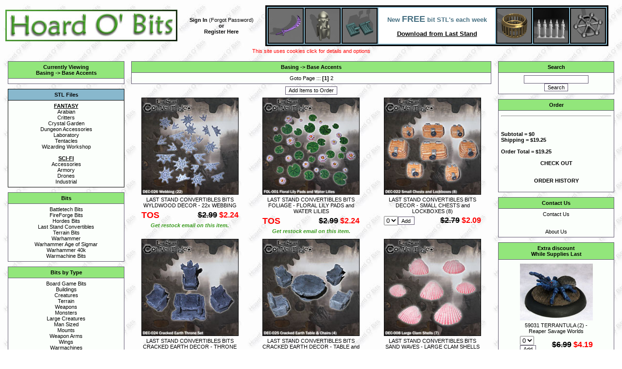

--- FILE ---
content_type: text/html
request_url: https://hoardobits.com/cgi-bin/hob/shop.pl?cat1=Basing&cat2=Base%20Accents&cat3=&cat4=&page=&view=
body_size: 4319
content:
<!-- START OF HEADER INFO//-->
<html>
<head>
<title>Hoard 'O Bits</title>
<META NAME="description" CONTENT="Largest selection of bits on the web"> 
<META NAME="keywords" CONTENT="bits,warhammer,40k,reaper,chronoscope,pathfinder,mantic,kings,of,war">
<META NAME="ROBOTS" CONTENT="ALL">
<meta http-equiv="Pragma" content="no-cache">
<link rel="stylesheet" href="../../hob.css">

<!--

//-->



</head>
<!-- END OF HEADER INFO//-->



<body bgcolor='ffffff' background='../../hoard2.jpg'>

<table width=100%><tr><td width=10%>
<a href='index.pl'><img src='../../hoblogo.jpg' border='0'>
</td><td width=30%>
<center>
<b><a href='login.pl'>Sign In</a> </b>(<a href='forgotpw.pl'><font size-1>Forgot Password</font></a>)<b><br>or<br><a href='loginnew.pl'>Register Here</a></b>
</center>
</td>
<td width=60%>
<table height='72' cellpadding='1' bgcolor='000000'><tr><td>
<table height='72' cellpadding='2' bgcolor='88b8cd' width='700'>
<tr><td bgcolor='000000' width='70'><a href='https://www.patreon.com/laststand' target='_new'>
<img src='https://laststandconvertibles.com/allimg/LSC-ARA-007.jpg' height='70' width='70' border='0'>
</a></td><td bgcolor='000000' width='70'><a href='https://www.patreon.com/laststand' target='_new'>
<img src='https://laststandconvertibles.com/allimg/LSC-ARM-003.jpg' height='70' width='70' border='0'>
</a></td><td bgcolor='000000' width='70'><a href='https://www.patreon.com/laststand' target='_new'>
<img src='https://laststandconvertibles.com/allimg/LSC-IND-004.jpg' height='70' width='70' border='0'>
</a></td><td bgcolor='ffffff'>
<center><font color='487183' size=2><b>New <font size=4>FREE</font> bit STL's each week</b></font><br><br>
<a href='https://www.patreon.com/laststand' target='_new'><font size=2 color='000000'><u><b>Download from Last Stand</b></u></font></a></center>
</td><td bgcolor='000000' width='70'><a href='https://www.patreon.com/laststand' target='_new'>
<img src='https://laststandconvertibles.com/allimg/LSC-IND-008.jpg' height='70' width='70' border='0'>
</a></td><td bgcolor='000000' width='70'><a href='https://www.patreon.com/laststand' target='_new'>
<img src='https://laststandconvertibles.com/allimg/LSC-WIZ-002.jpg' height='70' width='70' border='0'>
</a></td><td bgcolor='000000' width='70'><a href='https://www.patreon.com/laststand' target='_new'>
<img src='https://laststandconvertibles.com/allimg/LSC-IND-015.jpg' height='70' width='70' border='0'>
</a></td></tr></table>
</td></tr></table>
</td></tr>
<tr><td colspan=3><center><a href='cookies.pl'><font color='red'>This site uses cookies click for details and options</font></a></center></td></tr>


<tr><td colspan=3><center>




</center></td></tr>

</table>
<table width=100%><tr><td width=20% valign='top'>
<table width='100%' cellpadding='0' cellspacing='5'><tr><td width='100%' bgcolor='635A73'><table width='100%' cellpadding='5' cellspacing='1'><tr bgcolor='92e67b'><td><center><b>Currently Viewing<br><a href='shop.pl?cat1=Basing'> Basing</a> -> <a href='shop.pl?cat1=Basing&cat2=Base Accents'> Base Accents</a></b></center></td></tr>
<tr bgcolor='fbfffb'><td><center>
</center></td></tr></table></td></tr></table></center>
<table width='100%' cellpadding='0' cellspacing='5'><tr><td width='100%' bgcolor='000000'><table width='100%' cellpadding='5' cellspacing='1'><tr bgcolor='88b8cd'><td><center><b>STL Files</b></center></td></tr>
<tr bgcolor='fbfffb'><td><center>
<b><u>FANTASY</u></b><br>
<a href='STLshop.pl?cat1=STL Files&cat2=Arabian
'>Arabian
</a><br>
<a href='STLshop.pl?cat1=STL Files&cat2=Critters
'>Critters
</a><br>
<a href='STLshop.pl?cat1=STL Files&cat2=Crystal Garden
'>Crystal Garden
</a><br>
<a href='STLshop.pl?cat1=STL Files&cat2=Dungeon Accessories
'>Dungeon Accessories
</a><br>
<a href='STLshop.pl?cat1=STL Files&cat2=Laboratory
'>Laboratory
</a><br>
<a href='STLshop.pl?cat1=STL Files&cat2=Tentacles
'>Tentacles
</a><br>
<a href='STLshop.pl?cat1=STL Files&cat2=Wizarding Workshop
'>Wizarding Workshop
</a><br>
<a href='STLshop.pl?cat1=STL Files&cat2=
'>
</a><br>
<b><u>SCI-FI</u></b><br>
<a href='STLshop.pl?cat1=STL Files&cat2=Accessories
'>Accessories
</a><br>
<a href='STLshop.pl?cat1=STL Files&cat2=Armory
'>Armory
</a><br>
<a href='STLshop.pl?cat1=STL Files&cat2=Drones
'>Drones
</a><br>
<a href='STLshop.pl?cat1=STL Files&cat2=Industrial'>Industrial</a><br>
</center></td></tr></table></td></tr></table></center>
<table width='100%' cellpadding='0' cellspacing='5'><tr><td width='100%' bgcolor='635A73'><table width='100%' cellpadding='5' cellspacing='1'><tr bgcolor='92e67b'><td><center><b>Bits</b></center></td></tr>
<tr bgcolor='fbfffb'><td><center>
<a href='shop.pl?cat1=Bits&cat2=Battletech Bits
'>Battletech Bits
</a><br>
<a href='shop.pl?cat1=Bits&cat2=FireForge Bits
'>FireForge Bits
</a><br>
<a href='shop.pl?cat1=Bits&cat2=Hordes Bits
'>Hordes Bits
</a><br>
<a href='shop.pl?cat1=Bits&cat2=Last Stand Convertibles
'>Last Stand Convertibles
</a><br>
<a href='shop.pl?cat1=Bits&cat2=Terrain Bits
'>Terrain Bits
</a><br>
<a href='shop.pl?cat1=Bits&cat2=Warhammer
'>Warhammer
</a><br>
<a href='shop.pl?cat1=Bits&cat2=Warhammer Age of Sigmar
'>Warhammer Age of Sigmar
</a><br>
<a href='shop.pl?cat1=Bits&cat2=Warhammer 40k
'>Warhammer 40k
</a><br>
<a href='shop.pl?cat1=Bits&cat2=Warmachine Bits
'>Warmachine Bits
</a><br>
</center></td></tr></table></td></tr></table></center>
<table width='100%' cellpadding='0' cellspacing='5'><tr><td width='100%' bgcolor='635A73'><table width='100%' cellpadding='5' cellspacing='1'><tr bgcolor='92e67b'><td><center><b>Bits by Type</b></center></td></tr>
<tr bgcolor='fbfffb'><td><center>
<a href='shop.pl?cat1=Bits by Type&cat2=Board Game Bits
'>Board Game Bits
</a><br>
<a href='shop.pl?cat1=Bits by Type&cat2=Buildings
'>Buildings
</a><br>
<a href='shop.pl?cat1=Bits by Type&cat2=Creatures
'>Creatures
</a><br>
<a href='shop.pl?cat1=Bits by Type&cat2=Terrain
'>Terrain
</a><br>
<a href='shop.pl?cat1=Bits by Type&cat2=Weapons
'>Weapons
</a><br>
<a href='shop.pl?cat1=Bits by Type&cat2=Monsters
'>Monsters
</a><br>
<a href='shop.pl?cat1=Bits by Type&cat2=Large Creatures
'>Large Creatures
</a><br>
<a href='shop.pl?cat1=Bits by Type&cat2=Man Sized
'>Man Sized
</a><br>
<a href='shop.pl?cat1=Bits by Type&cat2=Mounts
'>Mounts
</a><br>
<a href='shop.pl?cat1=Bits by Type&cat2=Weapon Arms
'>Weapon Arms
</a><br>
<a href='shop.pl?cat1=Bits by Type&cat2=Wings
'>Wings
</a><br>
<a href='shop.pl?cat1=Bits by Type&cat2=Warmachines
'>Warmachines
</a><br>
<a href='shop.pl?cat1=Bits by Type&cat2=Wargear
'>Wargear
</a><br>
<a href='shop.pl?cat1=Bits by Type&cat2=Transfer Sheets
'>Transfer Sheets
</a><br>
</center></td></tr></table></td></tr></table></center>
<table width='100%' cellpadding='0' cellspacing='5'><tr><td width='100%' bgcolor='635A73'><table width='100%' cellpadding='5' cellspacing='1'><tr bgcolor='92e67b'><td><center><b>Minis</b></center></td></tr>
<tr bgcolor='fbfffb'><td><center>
<a href='shop.pl?cat1=Minis&cat2=Asylum Prepainted
'>Asylum Prepainted
</a><br>
<a href='shop.pl?cat1=Minis&cat2=Battletech Minis
'>Battletech Minis
</a><br>
<a href='shop.pl?cat1=Minis&cat2=Bones Minis
'>Bones Minis
</a><br>
<a href='shop.pl?cat1=Minis&cat2=Dreamforge Games
'>Dreamforge Games
</a><br>
<a href='shop.pl?cat1=Minis&cat2=Dust Tactics
'>Dust Tactics
</a><br>
<a href='shop.pl?cat1=Minis&cat2=FireForge Games
'>FireForge Games
</a><br>
<a href='shop.pl?cat1=Minis&cat2=Mage Knight Minis
'>Mage Knight Minis
</a><br>
<a href='shop.pl?cat1=Minis&cat2=On the Lamb Games
'>On the Lamb Games
</a><br>
<a href='shop.pl?cat1=Minis&cat2=Pegasus Hobbies
'>Pegasus Hobbies
</a><br>
<a href='shop.pl?cat1=Minis&cat2=Reaper Minis
'>Reaper Minis
</a><br>
<a href='shop.pl?cat1=Minis&cat2=Rivet Wars
'>Rivet Wars
</a><br>
<a href='shop.pl?cat1=Minis&cat2=Star Wars X~Wing
'>Star Wars X~Wing
</a><br>
<a href='shop.pl?cat1=Minis&cat2=Super Dungeon Explore
'>Super Dungeon Explore
</a><br>
<a href='shop.pl?cat1=Minis&cat2=Wargames Factory
'>Wargames Factory
</a><br>
<a href='shop.pl?cat1=Minis&cat2=Warmachine Minis
'>Warmachine Minis
</a><br>
<a href='shop.pl?cat1=Minis&cat2=Wreck Age Minis
'>Wreck Age Minis
</a><br>
</center></td></tr></table></td></tr></table></center>
<table width='100%' cellpadding='0' cellspacing='5'><tr><td width='100%' bgcolor='635A73'><table width='100%' cellpadding='5' cellspacing='1'><tr bgcolor='92e67b'><td><center><b>Minis by Type</b></center></td></tr>
<tr bgcolor='fbfffb'><td><center>
<a href='shop.pl?cat1=Minis by Type&cat2=Female Minis
'>Female Minis
</a><br>
<a href='shop.pl?cat1=Minis by Type&cat2=Male Minis
'>Male Minis
</a><br>
<a href='shop.pl?cat1=Minis by Type&cat2=Fantasy Minis
'>Fantasy Minis
</a><br>
<a href='shop.pl?cat1=Minis by Type&cat2=Fairy Tale Minis
'>Fairy Tale Minis
</a><br>
<a href='shop.pl?cat1=Minis by Type&cat2=Historical
'>Historical
</a><br>
<a href='shop.pl?cat1=Minis by Type&cat2=Holiday Minis
'>Holiday Minis
</a><br>
<a href='shop.pl?cat1=Minis by Type&cat2=Modern Minis
'>Modern Minis
</a><br>
<a href='shop.pl?cat1=Minis by Type&cat2=Pirate Minis
'>Pirate Minis
</a><br>
<a href='shop.pl?cat1=Minis by Type&cat2=Prehistoric Minis
'>Prehistoric Minis
</a><br>
<a href='shop.pl?cat1=Minis by Type&cat2=Sci~Fi Minis
'>Sci~Fi Minis
</a><br>
<a href='shop.pl?cat1=Minis by Type&cat2=Space Ships
'>Space Ships
</a><br>
<a href='shop.pl?cat1=Minis by Type&cat2=Super Hero Minis
'>Super Hero Minis
</a><br>
<a href='shop.pl?cat1=Minis by Type&cat2=Old West Minis
'>Old West Minis
</a><br>
<a href='shop.pl?cat1=Minis by Type&cat2=Oriental Minis
'>Oriental Minis
</a><br>
<a href='shop.pl?cat1=Minis by Type&cat2=Mouslings
'>Mouslings
</a><br>
<a href='shop.pl?cat1=Minis by Type&cat2=1/72nd Scale ~ 20mm
'>1/72nd Scale ~ 20mm
</a><br>
<a href='shop.pl?cat1=Minis by Type&cat2=1/144th Scale
'>1/144th Scale
</a><br>
</center></td></tr></table></td></tr></table></center>
<table width='100%' cellpadding='0' cellspacing='5'><tr><td width='100%' bgcolor='635A73'><table width='100%' cellpadding='5' cellspacing='1'><tr bgcolor='92e67b'><td><center><b>Basing</b></center></td></tr>
<tr bgcolor='fbfffb'><td><center>
<a href='shop.pl?cat1=Basing&cat2=Bases
'>Bases
</a><br>
<a href='shop.pl?cat1=Basing&cat2=Base Accents
'>Base Accents
</a><br>
</center></td></tr></table></td></tr></table></center>
<table width='100%' cellpadding='0' cellspacing='5'><tr><td width='100%' bgcolor='635A73'><table width='100%' cellpadding='5' cellspacing='1'><tr bgcolor='92e67b'><td><center><b>Mini Supplies</b></center></td></tr>
<tr bgcolor='fbfffb'><td><center>
<a href='shop.pl?cat1=Mini Supplies&cat2=Paints
'>Paints
</a><br>
<a href='shop.pl?cat1=Mini Supplies&cat2=Brushes
'>Brushes
</a><br>
<a href='shop.pl?cat1=Mini Supplies&cat2=Carry Cases
'>Carry Cases
</a><br>
<a href='shop.pl?cat1=Mini Supplies&cat2=Sculpting Supplies
'>Sculpting Supplies
</a><br>
</center></td></tr></table></td></tr></table></center>
<table width='100%' cellpadding='0' cellspacing='5'><tr><td width='100%' bgcolor='635A73'><table width='100%' cellpadding='5' cellspacing='1'><tr bgcolor='92e67b'><td><center><b>Dice and Supplies</b></center></td></tr>
<tr bgcolor='fbfffb'><td><center>
<a href='shop.pl?cat1=Dice and Supplies&cat2=Counters and Tokens
'>Counters and Tokens
</a><br>
<a href='shop.pl?cat1=Dice and Supplies&cat2=Dice Bags
'>Dice Bags
</a><br>
<a href='shop.pl?cat1=Dice and Supplies&cat2=Dice Cups
'>Dice Cups
</a><br>
<a href='shop.pl?cat1=Dice and Supplies&cat2=Game Dice
'>Game Dice
</a><br>
<a href='shop.pl?cat1=Dice and Supplies&cat2=Munchkin Dice
'>Munchkin Dice
</a><br>
<a href='shop.pl?cat1=Dice and Supplies&cat2=Q~Workshop
'>Q~Workshop
</a><br>
<a href='shop.pl?cat1=Dice and Supplies&cat2=D6
'>D6
</a><br>
<a href='shop.pl?cat1=Dice and Supplies&cat2=D10
'>D10
</a><br>
<a href='shop.pl?cat1=Dice and Supplies&cat2=D12
'>D12
</a><br>
<a href='shop.pl?cat1=Dice and Supplies&cat2=D20
'>D20
</a><br>
<a href='shop.pl?cat1=Dice and Supplies&cat2=Poly 7 Sets
'>Poly 7 Sets
</a><br>
<a href='shop.pl?cat1=Dice and Supplies&cat2=Spindown Dice
'>Spindown Dice
</a><br>
<a href='shop.pl?cat1=Dice and Supplies&cat2=Fudge Dice
'>Fudge Dice
</a><br>
</center></td></tr></table></td></tr></table></center>
<table width='100%' cellpadding='0' cellspacing='5'><tr><td width='100%' bgcolor='635A73'><table width='100%' cellpadding='5' cellspacing='1'><tr bgcolor='92e67b'><td><center><b>Roleplaying</b></center></td></tr>
<tr bgcolor='fbfffb'><td><center>
<a href='shop.pl?cat1=Roleplaying&cat2=Maps and Tiles
'>Maps and Tiles
</a><br>
<a href='shop.pl?cat1=Roleplaying&cat2=Modules
'>Modules
</a><br>
</center></td></tr></table></td></tr></table></center>
<table width='100%' cellpadding='0' cellspacing='5'><tr><td width='100%' bgcolor='635A73'><table width='100%' cellpadding='5' cellspacing='1'><tr bgcolor='92e67b'><td><center><b>Board Games</b></center></td></tr>
<tr bgcolor='fbfffb'><td><center>
<a href='shop.pl?cat1=Board Games&cat2=Cool Mini or Not
'>Cool Mini or Not
</a><br>
<a href='shop.pl?cat1=Board Games&cat2=Days of Wonder
'>Days of Wonder
</a><br>
<a href='shop.pl?cat1=Board Games&cat2=Fantasy Flight
'>Fantasy Flight
</a><br>
<a href='shop.pl?cat1=Board Games&cat2=Pegasus Hobbies BG
'>Pegasus Hobbies BG
</a><br>
<a href='shop.pl?cat1=Board Games&cat2=Steve Jackson Games
'>Steve Jackson Games
</a><br>
<a href='shop.pl?cat1=Board Games&cat2=Z~Man Games
'>Z~Man Games
</a><br>
</center></td></tr></table></td></tr></table></center>
<table width='100%' cellpadding='0' cellspacing='5'><tr><td width='100%' bgcolor='635A73'><table width='100%' cellpadding='5' cellspacing='1'><tr bgcolor='92e67b'><td><center><b>Card Games</b></center></td></tr>
<tr bgcolor='fbfffb'><td><center>
<a href='shop.pl?cat1=Card Games&cat2=MTG Singles
'>MTG Singles
</a><br>
<a href='shop.pl?cat1=Card Games&cat2=Standard Card Sleaves
'>Standard Card Sleaves
</a><br>
</center></td></tr></table></td></tr></table></center>
<table width='100%' cellpadding='0' cellspacing='5'><tr><td width='100%' bgcolor='635A73'><table width='100%' cellpadding='5' cellspacing='1'><tr bgcolor='92e67b'><td><center><b>Puzzles</b></center></td></tr>
<tr bgcolor='fbfffb'><td><center>
<a href='shop.pl?cat1=Puzzles&cat2=Childrens Puzzles
'>Childrens Puzzles
</a><br>
<a href='shop.pl?cat1=Puzzles&cat2=499 pc and under
'>499 pc and under
</a><br>
<a href='shop.pl?cat1=Puzzles&cat2=500 pc
'>500 pc
</a><br>
<a href='shop.pl?cat1=Puzzles&cat2=1000 pc
'>1000 pc
</a><br>
<a href='shop.pl?cat1=Puzzles&cat2=Puzzle Accessories
'>Puzzle Accessories
</a><br>
<a href='shop.pl?cat1=Puzzles&cat2=White Mountain Puzzles
'>White Mountain Puzzles
</a><br>
</center></td></tr></table></td></tr></table></center>
<table width='100%' cellpadding='0' cellspacing='5'><tr><td width='100%' bgcolor='635A73'><table width='100%' cellpadding='5' cellspacing='1'><tr bgcolor='92e67b'><td><center><b>Comics and Trades</b></center></td></tr>
<tr bgcolor='fbfffb'><td><center>
<a href='shop.pl?cat1=Comics and Trades&cat2=Trade Paperbacks
'>Trade Paperbacks
</a><br>
</center></td></tr></table></td></tr></table></center>

</td><td width=60% valign='top'>
<table width='100%' cellpadding='0' cellspacing='5'><tr><td width='100%' bgcolor='635A73'><table width='100%' cellpadding='5' cellspacing='1'><tr bgcolor='92e67b'><td><center><b><a href='shop.pl?cat1=Basing'>Basing</a> -> <a href='shop.pl?cat1=Basing&cat2=Base Accents'>Base Accents</a></b></center></td></tr>
<tr bgcolor='fbfffb'><td><center>Goto Page ::: 
<b>[<a href='shop.pl?cat1=Basing&cat2=Base Accents&cat3=&cat4=&page=0'>1</a>]</b> 
<a href='shop.pl?cat1=Basing&cat2=Base Accents&cat3=&cat4=&page=1'>2</a> 
</center></td></tr></table></td></tr></table></center>
<form action='cart.pl' method='POST'><input type='hidden' name='path' value='shop.pl?view=&cat1=Basing&cat2=Base Accents&cat3=&cat4=&page=''>
<center><input type='submit' value='Add Items to Order' name='toplog'></center>
<table width=100%>
<tr><td  valign='top'><center><table width='150'><tr><td colspan='2' valign='center'><center><a id='09302013-1-100' href='shop.pl?cat1=Basing&cat2=Base Accents&cat3=&cat4=&page=&view=09302013-1-100'><img src='https://hoardobits.com/lsbits/icon/DEC-026.jpg' border='0' alt='09302013-1-100'></a></center></td></tr><tr><td colspan='2'><font size=0><center><a href='shop.pl?cat1=Basing&cat2=Base Accents&cat3=&cat4=&page=&view=09302013-1-100'>LAST STAND CONVERTIBLES BITS WYLDWOOD DECOR - 22x WEBBING</a></center></font></td></tr>
<tr><td><b><font size=+1 color='red'>TOS</font></b>
</td><td align='right'><font size=3><b><s>$2.99</s> <font color='red'>$2.24</font></b></font></td></tr><tr><td colspan='2'><center><a href='#09302013-1-100'  onClick="window.open('stockcheck.pl?in=09302013-1-100','mywindow','width=400,height=200,toolbar=no,location=no,directories=no,statu s=no,menubar=no,scrollbars=no,copyhistory=no,resizable=no')"><i><font color='399A1D'><b>Get restock email on this item.</b></font></i></a></center></td></tr>
</table></center></td><td  valign='top'><center><table width='150'><tr><td colspan='2' valign='center'><center><a id='12162013-1-12' href='shop.pl?cat1=Basing&cat2=Base Accents&cat3=&cat4=&page=&view=12162013-1-12'><img src='https://hoardobits.com/lsbits/icon/FOL-001.jpg' border='0' alt='12162013-1-12'></a></center></td></tr><tr><td colspan='2'><font size=0><center><a href='shop.pl?cat1=Basing&cat2=Base Accents&cat3=&cat4=&page=&view=12162013-1-12'>LAST STAND CONVERTIBLES BITS FOLIAGE - FLORAL LILY PADS and WATER LILIES</a></center></font></td></tr>
<tr><td><b><font size=+1 color='red'>TOS</font></b>
</td><td align='right'><font size=3><b><s>$2.99</s> <font color='red'>$2.24</font></b></font></td></tr><tr><td colspan='2'><center><a href='#12162013-1-12'  onClick="window.open('stockcheck.pl?in=12162013-1-12','mywindow','width=400,height=200,toolbar=no,location=no,directories=no,statu s=no,menubar=no,scrollbars=no,copyhistory=no,resizable=no')"><i><font color='399A1D'><b>Get restock email on this item.</b></font></i></a></center></td></tr>
</table></center></td><td  valign='top'><center><table width='150'><tr><td colspan='2' valign='center'><center><a id='04022013-1-5' href='shop.pl?cat1=Basing&cat2=Base Accents&cat3=&cat4=&page=&view=04022013-1-5'><img src='https://hoardobits.com/lsbits/icon/DEC-022.jpg' border='0' alt='04022013-1-5'></a></center></td></tr><tr><td colspan='2'><font size=0><center><a href='shop.pl?cat1=Basing&cat2=Base Accents&cat3=&cat4=&page=&view=04022013-1-5'>LAST STAND CONVERTIBLES BITS DECOR - SMALL CHESTS and LOCKBOXES (8)</a></center></font></td></tr>
<tr><td><select name='04022013-1-5'>
<option value='0'>0</option>
<option value='1'>1</option>
<option value='2'>2</option>
<option value='3'>3</option>
</select><input type='submit' value='Add' name='toplog'>
</td><td align='right'><font size=3><b><s>$2.79</s> <font color='red'>$2.09</font></b></font></td></tr>
</table></center></td></tr>
<tr><td  valign='top'><center><table width='150'><tr><td colspan='2' valign='center'><center><a id='09302013-1-45' href='shop.pl?cat1=Basing&cat2=Base Accents&cat3=&cat4=&page=&view=09302013-1-45'><img src='https://hoardobits.com/lsbits/icon/DEC-024.jpg' border='0' alt='09302013-1-45'></a></center></td></tr><tr><td colspan='2'><font size=0><center><a href='shop.pl?cat1=Basing&cat2=Base Accents&cat3=&cat4=&page=&view=09302013-1-45'>LAST STAND CONVERTIBLES BITS CRACKED EARTH DECOR - THRONE SET</a></center></font></td></tr>
<tr><td><b><font size=+1 color='red'>TOS</font></b>
</td><td align='right'><font size=3><b><s>$1.99</s> <font color='red'>$1.49</font></b></font></td></tr><tr><td colspan='2'><center><a href='#09302013-1-45'  onClick="window.open('stockcheck.pl?in=09302013-1-45','mywindow','width=400,height=200,toolbar=no,location=no,directories=no,statu s=no,menubar=no,scrollbars=no,copyhistory=no,resizable=no')"><i><font color='399A1D'><b>Get restock email on this item.</b></font></i></a></center></td></tr>
</table></center></td><td  valign='top'><center><table width='150'><tr><td colspan='2' valign='center'><center><a id='09302013-1-44' href='shop.pl?cat1=Basing&cat2=Base Accents&cat3=&cat4=&page=&view=09302013-1-44'><img src='https://hoardobits.com/lsbits/icon/DEC-025.jpg' border='0' alt='09302013-1-44'></a></center></td></tr><tr><td colspan='2'><font size=0><center><a href='shop.pl?cat1=Basing&cat2=Base Accents&cat3=&cat4=&page=&view=09302013-1-44'>LAST STAND CONVERTIBLES BITS CRACKED EARTH DECOR - TABLE and 4x CHAIRS</a></center></font></td></tr>
<tr><td><b><font size=+1 color='red'>TOS</font></b>
</td><td align='right'><font size=3><b><s>$2.99</s> <font color='red'>$2.24</font></b></font></td></tr><tr><td colspan='2'><center><a href='#09302013-1-44'  onClick="window.open('stockcheck.pl?in=09302013-1-44','mywindow','width=400,height=200,toolbar=no,location=no,directories=no,statu s=no,menubar=no,scrollbars=no,copyhistory=no,resizable=no')"><i><font color='399A1D'><b>Get restock email on this item.</b></font></i></a></center></td></tr>
</table></center></td><td  valign='top'><center><table width='150'><tr><td colspan='2' valign='center'><center><a id='04022013-1-9' href='shop.pl?cat1=Basing&cat2=Base Accents&cat3=&cat4=&page=&view=04022013-1-9'><img src='https://hoardobits.com/lsbits/icon/DEC-008.jpg' border='0' alt='04022013-1-9'></a></center></td></tr><tr><td colspan='2'><font size=0><center><a href='shop.pl?cat1=Basing&cat2=Base Accents&cat3=&cat4=&page=&view=04022013-1-9'>LAST STAND CONVERTIBLES BITS SAND WAVES - LARGE CLAM SHELLS (7)</a></center></font></td></tr>
<tr><td><b><font size=+1 color='red'>TOS</font></b>
</td><td align='right'><font size=3><b><s>$1.99</s> <font color='red'>$1.49</font></b></font></td></tr><tr><td colspan='2'><center><a href='#04022013-1-9'  onClick="window.open('stockcheck.pl?in=04022013-1-9','mywindow','width=400,height=200,toolbar=no,location=no,directories=no,statu s=no,menubar=no,scrollbars=no,copyhistory=no,resizable=no')"><i><font color='399A1D'><b>Get restock email on this item.</b></font></i></a></center></td></tr>
</table></center></td></tr>
<tr><td  valign='top'><center><table width='150'><tr><td colspan='2' valign='center'><center><a id='04022013-1-8' href='shop.pl?cat1=Basing&cat2=Base Accents&cat3=&cat4=&page=&view=04022013-1-8'><img src='https://hoardobits.com/lsbits/icon/DEC-019.jpg' border='0' alt='04022013-1-8'></a></center></td></tr><tr><td colspan='2'><font size=0><center><a href='shop.pl?cat1=Basing&cat2=Base Accents&cat3=&cat4=&page=&view=04022013-1-8'>LAST STAND CONVERTIBLES BITS LAVA FLOW - LAVA ROCK MOUNDS ARMY PACK (40)</a></center></font></td></tr>
<tr><td><b><font size=+1 color='red'>TOS</font></b>
</td><td align='right'><font size=3><b><s>$7.99</s> <font color='red'>$5.99</font></b></font></td></tr><tr><td colspan='2'><center><a href='#04022013-1-8'  onClick="window.open('stockcheck.pl?in=04022013-1-8','mywindow','width=400,height=200,toolbar=no,location=no,directories=no,statu s=no,menubar=no,scrollbars=no,copyhistory=no,resizable=no')"><i><font color='399A1D'><b>Get restock email on this item.</b></font></i></a></center></td></tr>
</table></center></td><td  valign='top'><center><table width='150'><tr><td colspan='2' valign='center'><center><a id='04022013-1-7' href='shop.pl?cat1=Basing&cat2=Base Accents&cat3=&cat4=&page=&view=04022013-1-7'><img src='https://hoardobits.com/lsbits/icon/DEC-018.jpg' border='0' alt='04022013-1-7'></a></center></td></tr><tr><td colspan='2'><font size=0><center><a href='shop.pl?cat1=Basing&cat2=Base Accents&cat3=&cat4=&page=&view=04022013-1-7'>LAST STAND CONVERTIBLES BITS LAVA FLOW - LAVA ROCK MOUNDS (8)</a></center></font></td></tr>
<tr><td><b><font size=+1 color='red'>TOS</font></b>
</td><td align='right'><font size=3><b><s>$1.99</s> <font color='red'>$1.49</font></b></font></td></tr><tr><td colspan='2'><center><a href='#04022013-1-7'  onClick="window.open('stockcheck.pl?in=04022013-1-7','mywindow','width=400,height=200,toolbar=no,location=no,directories=no,statu s=no,menubar=no,scrollbars=no,copyhistory=no,resizable=no')"><i><font color='399A1D'><b>Get restock email on this item.</b></font></i></a></center></td></tr>
</table></center></td><td  valign='top'><center><table width='150'><tr><td colspan='2' valign='center'><center><a id='04022013-1-6' href='shop.pl?cat1=Basing&cat2=Base Accents&cat3=&cat4=&page=&view=04022013-1-6'><img src='https://hoardobits.com/lsbits/icon/DEC-023.jpg' border='0' alt='04022013-1-6'></a></center></td></tr><tr><td colspan='2'><font size=0><center><a href='shop.pl?cat1=Basing&cat2=Base Accents&cat3=&cat4=&page=&view=04022013-1-6'>LAST STAND CONVERTIBLES BITS DECOR - SMALL CHESTS and LOCKBOXES ARMY PACK (40)</a></center></font></td></tr>
<tr><td><b><font size=+1 color='red'>TOS</font></b>
</td><td align='right'><font size=3><b><s>$11.99</s> <font color='red'>$8.99</font></b></font></td></tr><tr><td colspan='2'><center><a href='#04022013-1-6'  onClick="window.open('stockcheck.pl?in=04022013-1-6','mywindow','width=400,height=200,toolbar=no,location=no,directories=no,statu s=no,menubar=no,scrollbars=no,copyhistory=no,resizable=no')"><i><font color='399A1D'><b>Get restock email on this item.</b></font></i></a></center></td></tr>
</table></center></td></tr>
<tr><td  valign='top'><center><table width='150'><tr><td colspan='2' valign='center'><center><a id='04022013-1-4' href='shop.pl?cat1=Basing&cat2=Base Accents&cat3=&cat4=&page=&view=04022013-1-4'><img src='https://hoardobits.com/lsbits/icon/DEC-015.jpg' border='0' alt='04022013-1-4'></a></center></td></tr><tr><td colspan='2'><font size=0><center><a href='shop.pl?cat1=Basing&cat2=Base Accents&cat3=&cat4=&page=&view=04022013-1-4'>LAST STAND CONVERTIBLES BITS CRACKED EARTH - OUTCROPPINGS ARMY PACK (30)</a></center></font></td></tr>
<tr><td><b><font size=+1 color='red'>TOS</font></b>
</td><td align='right'><font size=3><b><s>$11.99</s> <font color='red'>$8.99</font></b></font></td></tr><tr><td colspan='2'><center><a href='#04022013-1-4'  onClick="window.open('stockcheck.pl?in=04022013-1-4','mywindow','width=400,height=200,toolbar=no,location=no,directories=no,statu s=no,menubar=no,scrollbars=no,copyhistory=no,resizable=no')"><i><font color='399A1D'><b>Get restock email on this item.</b></font></i></a></center></td></tr>
</table></center></td><td  valign='top'><center><table width='150'><tr><td colspan='2' valign='center'><center><a id='04022013-1-3' href='shop.pl?cat1=Basing&cat2=Base Accents&cat3=&cat4=&page=&view=04022013-1-3'><img src='https://hoardobits.com/lsbits/icon/DEC-014.jpg' border='0' alt='04022013-1-3'></a></center></td></tr><tr><td colspan='2'><font size=0><center><a href='shop.pl?cat1=Basing&cat2=Base Accents&cat3=&cat4=&page=&view=04022013-1-3'>LAST STAND CONVERTIBLES BITS CRACKED EARTH - OUTCROPPINGS (6)</a></center></font></td></tr>
<tr><td><b><font size=+1 color='red'>TOS</font></b>
</td><td align='right'><font size=3><b><s>$2.79</s> <font color='red'>$2.09</font></b></font></td></tr><tr><td colspan='2'><center><a href='#04022013-1-3'  onClick="window.open('stockcheck.pl?in=04022013-1-3','mywindow','width=400,height=200,toolbar=no,location=no,directories=no,statu s=no,menubar=no,scrollbars=no,copyhistory=no,resizable=no')"><i><font color='399A1D'><b>Get restock email on this item.</b></font></i></a></center></td></tr>
</table></center></td><td  valign='top'><center><table width='150'><tr><td colspan='2' valign='center'><center><a id='04022013-1-22' href='shop.pl?cat1=Basing&cat2=Base Accents&cat3=&cat4=&page=&view=04022013-1-22'><img src='https://hoardobits.com/lsbits/icon/WYL-010.jpg' border='0' alt='04022013-1-22'></a></center></td></tr><tr><td colspan='2'><font size=0><center><a href='shop.pl?cat1=Basing&cat2=Base Accents&cat3=&cat4=&page=&view=04022013-1-22'>LAST STAND CONVERTIBLES BITS WYLDWOOD - HUGE SNAILS ARMY PACK SWARM (35)</a></center></font></td></tr>
<tr><td><b><font size=+1 color='red'>TOS</font></b>
</td><td align='right'><font size=3><b><s>$7.99</s> <font color='red'>$5.99</font></b></font></td></tr><tr><td colspan='2'><center><a href='#04022013-1-22'  onClick="window.open('stockcheck.pl?in=04022013-1-22','mywindow','width=400,height=200,toolbar=no,location=no,directories=no,statu s=no,menubar=no,scrollbars=no,copyhistory=no,resizable=no')"><i><font color='399A1D'><b>Get restock email on this item.</b></font></i></a></center></td></tr>
</table></center></td></tr>
<tr><td  valign='top'><center><table width='150'><tr><td colspan='2' valign='center'><center><a id='04022013-1-21' href='shop.pl?cat1=Basing&cat2=Base Accents&cat3=&cat4=&page=&view=04022013-1-21'><img src='https://hoardobits.com/lsbits/icon/WYL-009.jpg' border='0' alt='04022013-1-21'></a></center></td></tr><tr><td colspan='2'><font size=0><center><a href='shop.pl?cat1=Basing&cat2=Base Accents&cat3=&cat4=&page=&view=04022013-1-21'>LAST STAND CONVERTIBLES BITS WYLDWOOD - HUGE SNAILS (7)</a></center></font></td></tr>
<tr><td><b><font size=+1 color='red'>TOS</font></b>
</td><td align='right'><font size=3><b><s>$1.99</s> <font color='red'>$1.49</font></b></font></td></tr><tr><td colspan='2'><center><a href='#04022013-1-21'  onClick="window.open('stockcheck.pl?in=04022013-1-21','mywindow','width=400,height=200,toolbar=no,location=no,directories=no,statu s=no,menubar=no,scrollbars=no,copyhistory=no,resizable=no')"><i><font color='399A1D'><b>Get restock email on this item.</b></font></i></a></center></td></tr>
</table></center></td><td  valign='top'><center><table width='150'><tr><td colspan='2' valign='center'><center><a id='04022013-1-20' href='shop.pl?cat1=Basing&cat2=Base Accents&cat3=&cat4=&page=&view=04022013-1-20'><img src='https://hoardobits.com/lsbits/icon/DEC-013.jpg' border='0' alt='04022013-1-20'></a></center></td></tr><tr><td colspan='2'><font size=0><center><a href='shop.pl?cat1=Basing&cat2=Base Accents&cat3=&cat4=&page=&view=04022013-1-20'>LAST STAND CONVERTIBLES BITS WOVEN BRICK - SQUARE GRATES ARMY PACK (35)</a></center></font></td></tr>
<tr><td><select name='04022013-1-20'>
<option value='0'>0</option>
<option value='1'>1</option>
</select><input type='submit' value='Add' name='toplog'>
</td><td align='right'><font size=3><b><s>$11.99</s> <font color='red'>$8.99</font></b></font></td></tr>
</table></center></td><td  valign='top'><center><table width='150'><tr><td colspan='2' valign='center'><center><a id='04022013-1-2' href='shop.pl?cat1=Basing&cat2=Base Accents&cat3=&cat4=&page=&view=04022013-1-2'><img src='https://hoardobits.com/lsbits/icon/DEC-017.jpg' border='0' alt='04022013-1-2'></a></center></td></tr><tr><td colspan='2'><font size=0><center><a href='shop.pl?cat1=Basing&cat2=Base Accents&cat3=&cat4=&page=&view=04022013-1-2'>LAST STAND CONVERTIBLES BITS CRACKED EARTH - ERUPTION ARMY PACK (25)</a></center></font></td></tr>
<tr><td><b><font size=+1 color='red'>TOS</font></b>
</td><td align='right'><font size=3><b><s>$7.99</s> <font color='red'>$5.99</font></b></font></td></tr><tr><td colspan='2'><center><a href='#04022013-1-2'  onClick="window.open('stockcheck.pl?in=04022013-1-2','mywindow','width=400,height=200,toolbar=no,location=no,directories=no,statu s=no,menubar=no,scrollbars=no,copyhistory=no,resizable=no')"><i><font color='399A1D'><b>Get restock email on this item.</b></font></i></a></center></td></tr>
</table></center></td></tr>
<tr><td  valign='top'><center><table width='150'><tr><td colspan='2' valign='center'><center><a id='04022013-1-19' href='shop.pl?cat1=Basing&cat2=Base Accents&cat3=&cat4=&page=&view=04022013-1-19'><img src='https://hoardobits.com/lsbits/icon/DEC-012.jpg' border='0' alt='04022013-1-19'></a></center></td></tr><tr><td colspan='2'><font size=0><center><a href='shop.pl?cat1=Basing&cat2=Base Accents&cat3=&cat4=&page=&view=04022013-1-19'>LAST STAND CONVERTIBLES BITS WOVEN BRICK - SQUARE GRATES (7)</a></center></font></td></tr>
<tr><td><select name='04022013-1-19'>
<option value='0'>0</option>
<option value='1'>1</option>
<option value='2'>2</option>
<option value='3'>3</option>
<option value='4'>4</option>
</select><input type='submit' value='Add' name='toplog'>
</td><td align='right'><font size=3><b><s>$2.79</s> <font color='red'>$2.09</font></b></font></td></tr>
</table></center></td><td  valign='top'><center><table width='150'><tr><td colspan='2' valign='center'><center><a id='04022013-1-18' href='shop.pl?cat1=Basing&cat2=Base Accents&cat3=&cat4=&page=&view=04022013-1-18'><img src='https://hoardobits.com/lsbits/icon/DEC-011.jpg' border='0' alt='04022013-1-18'></a></center></td></tr><tr><td colspan='2'><font size=0><center><a href='shop.pl?cat1=Basing&cat2=Base Accents&cat3=&cat4=&page=&view=04022013-1-18'>LAST STAND CONVERTIBLES BITS WOVEN BRICK - ROUND GRATES ARMY PACK (25)</a></center></font></td></tr>
<tr><td><b><font size=+1 color='red'>TOS</font></b>
</td><td align='right'><font size=3><b><s>$11.99</s> <font color='red'>$8.99</font></b></font></td></tr><tr><td colspan='2'><center><a href='#04022013-1-18'  onClick="window.open('stockcheck.pl?in=04022013-1-18','mywindow','width=400,height=200,toolbar=no,location=no,directories=no,statu s=no,menubar=no,scrollbars=no,copyhistory=no,resizable=no')"><i><font color='399A1D'><b>Get restock email on this item.</b></font></i></a></center></td></tr>
</table></center></td><td  valign='top'><center><table width='150'><tr><td colspan='2' valign='center'><center><a id='04022013-1-17' href='shop.pl?cat1=Basing&cat2=Base Accents&cat3=&cat4=&page=&view=04022013-1-17'><img src='https://hoardobits.com/lsbits/icon/DEC-010.jpg' border='0' alt='04022013-1-17'></a></center></td></tr><tr><td colspan='2'><font size=0><center><a href='shop.pl?cat1=Basing&cat2=Base Accents&cat3=&cat4=&page=&view=04022013-1-17'>LAST STAND CONVERTIBLES BITS WOVEN BRICK - ROUND GRATES (5)</a></center></font></td></tr>
<tr><td><select name='04022013-1-17'>
<option value='0'>0</option>
<option value='1'>1</option>
<option value='2'>2</option>
<option value='3'>3</option>
<option value='4'>4</option>
</select><input type='submit' value='Add' name='toplog'>
</td><td align='right'><font size=3><b><s>$2.79</s> <font color='red'>$2.09</font></b></font></td></tr>
</table></center></td></tr>
<tr><td  valign='top'><center><table width='150'><tr><td colspan='2' valign='center'><center><a id='04022013-1-16' href='shop.pl?cat1=Basing&cat2=Base Accents&cat3=&cat4=&page=&view=04022013-1-16'><img src='https://hoardobits.com/lsbits/icon/DEC-021.jpg' border='0' alt='04022013-1-16'></a></center></td></tr><tr><td colspan='2'><font size=0><center><a href='shop.pl?cat1=Basing&cat2=Base Accents&cat3=&cat4=&page=&view=04022013-1-16'>LAST STAND CONVERTIBLES BITS TREACHEROUS CAVERN - SMALL FUNGUSED STALAMITES (40)</a></center></font></td></tr>
<tr><td><b><font size=+1 color='red'>TOS</font></b>
</td><td align='right'><font size=3><b><s>$7.99</s> <font color='red'>$5.99</font></b></font></td></tr><tr><td colspan='2'><center><a href='#04022013-1-16'  onClick="window.open('stockcheck.pl?in=04022013-1-16','mywindow','width=400,height=200,toolbar=no,location=no,directories=no,statu s=no,menubar=no,scrollbars=no,copyhistory=no,resizable=no')"><i><font color='399A1D'><b>Get restock email on this item.</b></font></i></a></center></td></tr>
</table></center></td><td  valign='top'><center><table width='150'><tr><td colspan='2' valign='center'><center><a id='04022013-1-15' href='shop.pl?cat1=Basing&cat2=Base Accents&cat3=&cat4=&page=&view=04022013-1-15'><img src='https://hoardobits.com/lsbits/icon/DEC-020.jpg' border='0' alt='04022013-1-15'></a></center></td></tr><tr><td colspan='2'><font size=0><center><a href='shop.pl?cat1=Basing&cat2=Base Accents&cat3=&cat4=&page=&view=04022013-1-15'>LAST STAND CONVERTIBLES BITS TREACHEROUS CAVERN - SMALL FUNGUSED STALAGMITES (8)</a></center></font></td></tr>
<tr><td><b><font size=+1 color='red'>TOS</font></b>
</td><td align='right'><font size=3><b><s>$1.99</s> <font color='red'>$1.49</font></b></font></td></tr><tr><td colspan='2'><center><a href='#04022013-1-15'  onClick="window.open('stockcheck.pl?in=04022013-1-15','mywindow','width=400,height=200,toolbar=no,location=no,directories=no,statu s=no,menubar=no,scrollbars=no,copyhistory=no,resizable=no')"><i><font color='399A1D'><b>Get restock email on this item.</b></font></i></a></center></td></tr>
</table></center></td><td  valign='top'><center><table width='150'><tr><td colspan='2' valign='center'><center><a id='04022013-1-14' href='shop.pl?cat1=Basing&cat2=Base Accents&cat3=&cat4=&page=&view=04022013-1-14'><img src='https://hoardobits.com/lsbits/icon/DEC-005.jpg' border='0' alt='04022013-1-14'></a></center></td></tr><tr><td colspan='2'><font size=0><center><a href='shop.pl?cat1=Basing&cat2=Base Accents&cat3=&cat4=&page=&view=04022013-1-14'>LAST STAND CONVERTIBLES BITS SAND WAVES - SMALL SHELLS ASSORTED ARMY PACK (75)</a></center></font></td></tr>
<tr><td><b><font size=+1 color='red'>TOS</font></b>
</td><td align='right'><font size=3><b><s>$11.99</s> <font color='red'>$8.99</font></b></font></td></tr><tr><td colspan='2'><center><a href='#04022013-1-14'  onClick="window.open('stockcheck.pl?in=04022013-1-14','mywindow','width=400,height=200,toolbar=no,location=no,directories=no,statu s=no,menubar=no,scrollbars=no,copyhistory=no,resizable=no')"><i><font color='399A1D'><b>Get restock email on this item.</b></font></i></a></center></td></tr>
</table></center></td></tr>
<tr><td  valign='top'><center><table width='150'><tr><td colspan='2' valign='center'><center><a id='04022013-1-13' href='shop.pl?cat1=Basing&cat2=Base Accents&cat3=&cat4=&page=&view=04022013-1-13'><img src='https://hoardobits.com/lsbits/icon/DEC-004.jpg' border='0' alt='04022013-1-13'></a></center></td></tr><tr><td colspan='2'><font size=0><center><a href='shop.pl?cat1=Basing&cat2=Base Accents&cat3=&cat4=&page=&view=04022013-1-13'>LAST STAND CONVERTIBLES BITS SAND WAVES - SMALL SHELLS ASSORTED (15)</a></center></font></td></tr>
<tr><td><b><font size=+1 color='red'>TOS</font></b>
</td><td align='right'><font size=3><b><s>$2.79</s> <font color='red'>$2.09</font></b></font></td></tr><tr><td colspan='2'><center><a href='#04022013-1-13'  onClick="window.open('stockcheck.pl?in=04022013-1-13','mywindow','width=400,height=200,toolbar=no,location=no,directories=no,statu s=no,menubar=no,scrollbars=no,copyhistory=no,resizable=no')"><i><font color='399A1D'><b>Get restock email on this item.</b></font></i></a></center></td></tr>
</table></center></td><td  valign='top'><center><table width='150'><tr><td colspan='2' valign='center'><center><a id='04022013-1-12' href='shop.pl?cat1=Basing&cat2=Base Accents&cat3=&cat4=&page=&view=04022013-1-12'><img src='https://hoardobits.com/lsbits/icon/DEC-007.jpg' border='0' alt='04022013-1-12'></a></center></td></tr><tr><td colspan='2'><font size=0><center><a href='shop.pl?cat1=Basing&cat2=Base Accents&cat3=&cat4=&page=&view=04022013-1-12'>LAST STAND CONVERTIBLES BITS SAND WAVES - LARGE SHELLS ASSORTED ARMY PACK (40)</a></center></font></td></tr>
<tr><td><b><font size=+1 color='red'>TOS</font></b>
</td><td align='right'><font size=3><b><s>$7.99</s> <font color='red'>$5.99</font></b></font></td></tr><tr><td colspan='2'><center><a href='#04022013-1-12'  onClick="window.open('stockcheck.pl?in=04022013-1-12','mywindow','width=400,height=200,toolbar=no,location=no,directories=no,statu s=no,menubar=no,scrollbars=no,copyhistory=no,resizable=no')"><i><font color='399A1D'><b>Get restock email on this item.</b></font></i></a></center></td></tr>
</table></center></td><td  valign='top'><center><table width='150'><tr><td colspan='2' valign='center'><center><a id='04022013-1-11' href='shop.pl?cat1=Basing&cat2=Base Accents&cat3=&cat4=&page=&view=04022013-1-11'><img src='https://hoardobits.com/lsbits/icon/DEC-006.jpg' border='0' alt='04022013-1-11'></a></center></td></tr><tr><td colspan='2'><font size=0><center><a href='shop.pl?cat1=Basing&cat2=Base Accents&cat3=&cat4=&page=&view=04022013-1-11'>LAST STAND CONVERTIBLES BITS SAND WAVES - LARGE SHELLS ASSORTED (8)</a></center></font></td></tr>
<tr><td><b><font size=+1 color='red'>TOS</font></b>
</td><td align='right'><font size=3><b><s>$1.99</s> <font color='red'>$1.49</font></b></font></td></tr><tr><td colspan='2'><center><a href='#04022013-1-11'  onClick="window.open('stockcheck.pl?in=04022013-1-11','mywindow','width=400,height=200,toolbar=no,location=no,directories=no,statu s=no,menubar=no,scrollbars=no,copyhistory=no,resizable=no')"><i><font color='399A1D'><b>Get restock email on this item.</b></font></i></a></center></td></tr>
</table></center></td></tr>
<tr><td  valign='top'><center><table width='150'><tr><td colspan='2' valign='center'><center><a id='04022013-1-10' href='shop.pl?cat1=Basing&cat2=Base Accents&cat3=&cat4=&page=&view=04022013-1-10'><img src='https://hoardobits.com/lsbits/icon/DEC-009.jpg' border='0' alt='04022013-1-10'></a></center></td></tr><tr><td colspan='2'><font size=0><center><a href='shop.pl?cat1=Basing&cat2=Base Accents&cat3=&cat4=&page=&view=04022013-1-10'>LAST STAND CONVERTIBLES BITS SAND WAVES - LARGE CLAM SHELLS ARMY PACK (35)</a></center></font></td></tr>
<tr><td><b><font size=+1 color='red'>TOS</font></b>
</td><td align='right'><font size=3><b><s>$7.99</s> <font color='red'>$5.99</font></b></font></td></tr><tr><td colspan='2'><center><a href='#04022013-1-10'  onClick="window.open('stockcheck.pl?in=04022013-1-10','mywindow','width=400,height=200,toolbar=no,location=no,directories=no,statu s=no,menubar=no,scrollbars=no,copyhistory=no,resizable=no')"><i><font color='399A1D'><b>Get restock email on this item.</b></font></i></a></center></td></tr>
</table></center></td><td  valign='top'><center><table width='150'><tr><td colspan='2' valign='center'><center><a id='04022013-1-1' href='shop.pl?cat1=Basing&cat2=Base Accents&cat3=&cat4=&page=&view=04022013-1-1'><img src='https://hoardobits.com/lsbits/icon/DEC-016.jpg' border='0' alt='04022013-1-1'></a></center></td></tr><tr><td colspan='2'><font size=0><center><a href='shop.pl?cat1=Basing&cat2=Base Accents&cat3=&cat4=&page=&view=04022013-1-1'>LAST STAND CONVERTIBLES BITS CRACKED EARTH - ERUPTION (5)</a></center></font></td></tr>
<tr><td><b><font size=+1 color='red'>TOS</font></b>
</td><td align='right'><font size=3><b><s>$1.99</s> <font color='red'>$1.49</font></b></font></td></tr><tr><td colspan='2'><center><a href='#04022013-1-1'  onClick="window.open('stockcheck.pl?in=04022013-1-1','mywindow','width=400,height=200,toolbar=no,location=no,directories=no,statu s=no,menubar=no,scrollbars=no,copyhistory=no,resizable=no')"><i><font color='399A1D'><b>Get restock email on this item.</b></font></i></a></center></td></tr>
</table></center></td><td  valign='top'><center><table width='150'><tr><td colspan='2' valign='center'><center><a id='03082013-15-6' href='shop.pl?cat1=Basing&cat2=Base Accents&cat3=&cat4=&page=&view=03082013-15-6'><img src='https://hoardobits.com/lsbits/icon/POO.jpg' border='0' alt='03082013-15-6'></a></center></td></tr><tr><td colspan='2'><font size=0><center><a href='shop.pl?cat1=Basing&cat2=Base Accents&cat3=&cat4=&page=&view=03082013-15-6'>LAST STAND CONVERTIBLES BITS - 12x STEGA SAURUS DRAGON POO</a></center></font></td></tr>
<tr><td><b><font size=+1 color='red'>TOS</font></b>
</td><td align='right'><font size=3><b><s>$1.29</s> <font color='red'>$0.96</font></b></font></td></tr><tr><td colspan='2'><center><a href='#03082013-15-6'  onClick="window.open('stockcheck.pl?in=03082013-15-6','mywindow','width=400,height=200,toolbar=no,location=no,directories=no,statu s=no,menubar=no,scrollbars=no,copyhistory=no,resizable=no')"><i><font color='399A1D'><b>Get restock email on this item.</b></font></i></a></center></td></tr>
</table></center></td></tr>
<tr><td  valign='top'><center><table width='150'><tr><td colspan='2' valign='center'><center><a id='03082013-14-44' href='shop.pl?cat1=Basing&cat2=Base Accents&cat3=&cat4=&page=&view=03082013-14-44'><img src='https://hoardobits.com/lsbits/icon/WYL-007.jpg' border='0' alt='03082013-14-44'></a></center></td></tr><tr><td colspan='2'><font size=0><center><a href='shop.pl?cat1=Basing&cat2=Base Accents&cat3=&cat4=&page=&view=03082013-14-44'>LAST STAND CONVERTIBLES BITS WYLDWOOD - 9x STUMPS</a></center></font></td></tr>
<tr><td><b><font size=+1 color='red'>TOS</font></b>
</td><td align='right'><font size=3><b><s>$2.79</s> <font color='red'>$2.09</font></b></font></td></tr><tr><td colspan='2'><center><a href='#03082013-14-44'  onClick="window.open('stockcheck.pl?in=03082013-14-44','mywindow','width=400,height=200,toolbar=no,location=no,directories=no,statu s=no,menubar=no,scrollbars=no,copyhistory=no,resizable=no')"><i><font color='399A1D'><b>Get restock email on this item.</b></font></i></a></center></td></tr>
</table></center></td><td  valign='top'><center><table width='150'><tr><td colspan='2' valign='center'><center><a id='03082013-14-43' href='shop.pl?cat1=Basing&cat2=Base Accents&cat3=&cat4=&page=&view=03082013-14-43'><img src='https://hoardobits.com/lsbits/icon/WYL-005.jpg' border='0' alt='03082013-14-43'></a></center></td></tr><tr><td colspan='2'><font size=0><center><a href='shop.pl?cat1=Basing&cat2=Base Accents&cat3=&cat4=&page=&view=03082013-14-43'>LAST STAND CONVERTIBLES BITS WYLDWOOD - 7x SMALL LEAF CLUMP FOLIAGE</a></center></font></td></tr>
<tr><td><b><font size=+1 color='red'>TOS</font></b>
</td><td align='right'><font size=3><b><s>$1.99</s> <font color='red'>$1.49</font></b></font></td></tr><tr><td colspan='2'><center><a href='#03082013-14-43'  onClick="window.open('stockcheck.pl?in=03082013-14-43','mywindow','width=400,height=200,toolbar=no,location=no,directories=no,statu s=no,menubar=no,scrollbars=no,copyhistory=no,resizable=no')"><i><font color='399A1D'><b>Get restock email on this item.</b></font></i></a></center></td></tr>
</table></center></td><td  valign='top'><center><table width='150'><tr><td colspan='2' valign='center'><center><a id='03082013-14-40' href='shop.pl?cat1=Basing&cat2=Base Accents&cat3=&cat4=&page=&view=03082013-14-40'><img src='https://hoardobits.com/lsbits/icon/WYL-008.jpg' border='0' alt='03082013-14-40'></a></center></td></tr><tr><td colspan='2'><font size=0><center><a href='shop.pl?cat1=Basing&cat2=Base Accents&cat3=&cat4=&page=&view=03082013-14-40'>LAST STAND CONVERTIBLES BITS WYLDWOOD - 45x STUMPS ARMY PACK</a></center></font></td></tr>
<tr><td><b><font size=+1 color='red'>TOS</font></b>
</td><td align='right'><font size=3><b><s>$11.99</s> <font color='red'>$8.99</font></b></font></td></tr><tr><td colspan='2'><center><a href='#03082013-14-40'  onClick="window.open('stockcheck.pl?in=03082013-14-40','mywindow','width=400,height=200,toolbar=no,location=no,directories=no,statu s=no,menubar=no,scrollbars=no,copyhistory=no,resizable=no')"><i><font color='399A1D'><b>Get restock email on this item.</b></font></i></a></center></td></tr>
</table></center></td></tr>
</tr></table>
<center><input type='submit' value='Add Items to Order' name='log'></form></center>
<table width='100%' cellpadding='0' cellspacing='5'><tr><td width='100%' bgcolor='635A73'><table width='100%' cellpadding='5' cellspacing='1'><tr bgcolor='92e67b'><td><center><b><a href='shop.pl?cat1=Basing'>Basing</a> -> <a href='shop.pl?cat1=Basing&cat2=Base Accents'>Base Accents</a></b></center></td></tr>
<tr bgcolor='fbfffb'><td><center>Goto Page ::: 
<b>[<a href='shop.pl?cat1=Basing&cat2=Base Accents&cat3=&cat4=&page=0'>1</a>]</b> 
<a href='shop.pl?cat1=Basing&cat2=Base Accents&cat3=&cat4=&page=1'>2</a> 
</center></td></tr></table></td></tr></table></center>
</td><td width=20% valign='top'>
<table width='100%' cellpadding='0' cellspacing='5'><tr><td width='100%' bgcolor='635A73'><table width='100%' cellpadding='5' cellspacing='1'><tr bgcolor='92e67b'><td><center><b>Search</b></center></td></tr>
<tr bgcolor='fbfffb'><td><form action='search.pl' method='POST'>
<center><input type='text'  name='cat1' length='40'></center>
<center><input type='submit' value='Search' name='toplog'></form></center>
</td></tr></table></td></tr></table></center>
<table width='100%' cellpadding='0' cellspacing='5'><tr><td width='100%' bgcolor='635A73'><table width='100%' cellpadding='5' cellspacing='1'><tr bgcolor='92e67b'><td><center><b>Order</b></center></td></tr>
<tr bgcolor='fbfffb'><td>
<hr><br><br>
<b>Subtotal = $0<br>
Shipping = $19.25<br><br>
Order Total = $19.25<br><br>
<center><a href='checkout.pl'>CHECK OUT</a></center><br>
<br><center><a href='history.pl'><b>ORDER HISTORY</b></a></center></b><br>
</td></tr></table></td></tr></table></center>
<table width='100%' cellpadding='0' cellspacing='5'><tr><td width='100%' bgcolor='635A73'><table width='100%' cellpadding='5' cellspacing='1'><tr bgcolor='92e67b'><td><center><b>Contact Us</b></center></td></tr>
<tr bgcolor='fbfffb'><td>
<center><a href='contact.pl'>Contact Us</a></center>
<br><br><center><a href='aboutus.pl'>About Us</a></center>
</td></tr></table></td></tr></table></center>
<table width='100%' cellpadding='0' cellspacing='5'><tr><td width='100%' bgcolor='635A73'><table width='100%' cellpadding='5' cellspacing='1'><tr bgcolor='92e67b'><td><center><b>Extra discount<br>While Supplies Last</b></center></td></tr>
<tr bgcolor='fbfffb'><td>
<form action='cart.pl' method='POST'><input type='hidden' name='path' value='shop.pl?view=&cat1=Basing&cat2=Base Accents&cat3=&cat4=&page=''>
<center><table width='150'><tr><td colspan='2' valign='center'><center><a href='shop.pl?cat1=Basing&cat2=Base Accents&cat3=&cat4=&page=&view=07202013-5-31'><img src='https://hoardobits.com/reaper/icon/59031.jpg' border='0' alt='07202013-5-31'></a></center></td></tr><tr><td colspan='2'><font size=0><center><a href='shop.pl?cat1=Basing&cat2=Base Accents&cat3=&cat4=&page=&view=07202013-5-31'>59031 TERRANTULA (2) - Reaper Savage Worlds</a></center></font></td></tr>
<tr><td><select name='07202013-5-31'>
<option value='0'>0</option>
</select><input type='submit' value='Add' name='SALEITEM'></form></td><td align='right'><font size=3><b><s>$6.99</s> <font color='red'>$4.19</font></b></font></td></tr>
</table></center></td></tr></table></td></tr></table></center>
</td></tr></table>


--- FILE ---
content_type: text/css
request_url: https://hoardobits.com/hob.css
body_size: 131
content:
body, .text 
{   font-family : Verdana, Geneva, Arial, Helvetica, sans-serif;
    font-size : 8pt;
    color : #000000;
    font-style : normal;
    font-weight : bold;
    text-decoration : none;
    scrollbar-arrow-color : #D4CFDD;
    scrollbar-base-color : #D4CFDD;
    scrollbar-dark-shadow-color : #8570AA;
    scrollbar-face-color : #000000;
    scrollbar-highlight-color : #635A73;
    scrollbar-shadow-color : #635A73;
    scrollbar-3d-light-color : #635A73;

}

p, a, td, li, ol, ul { 
    
    font-family : Verdana, Geneva, Arial, Helvetica, sans-serif;
    font-size : 8pt;
    color : #000000;

}

.bar {
    font-family : Verdana, Geneva, Arial, Helvetica, sans-serif;
    font-size : 9pt;
 color : Yellow;
    font-style : normal;
    font-weight : normal;
}


input {
    background-color : #ffffff;
    color : #000000;
    border : 1pt solid #635A73;
    font-family : Verdana, Geneva, Arial, Helvetica, sans-serif;
    font-size : 8pt;
    font-weight : normal;

}


form {
    display : inline;
}


A {
    color : #000000;
    font-family : Verdana, Geneva, Arial, Helvetica, sans-serif;
    font-size : 8pt;
    text-decoration : none;
}


A:HOVER {
    color : #635A73;
    text-decoration : underline;
}
    




.res { font-size: 9px; border : solid 1px #595959; }








